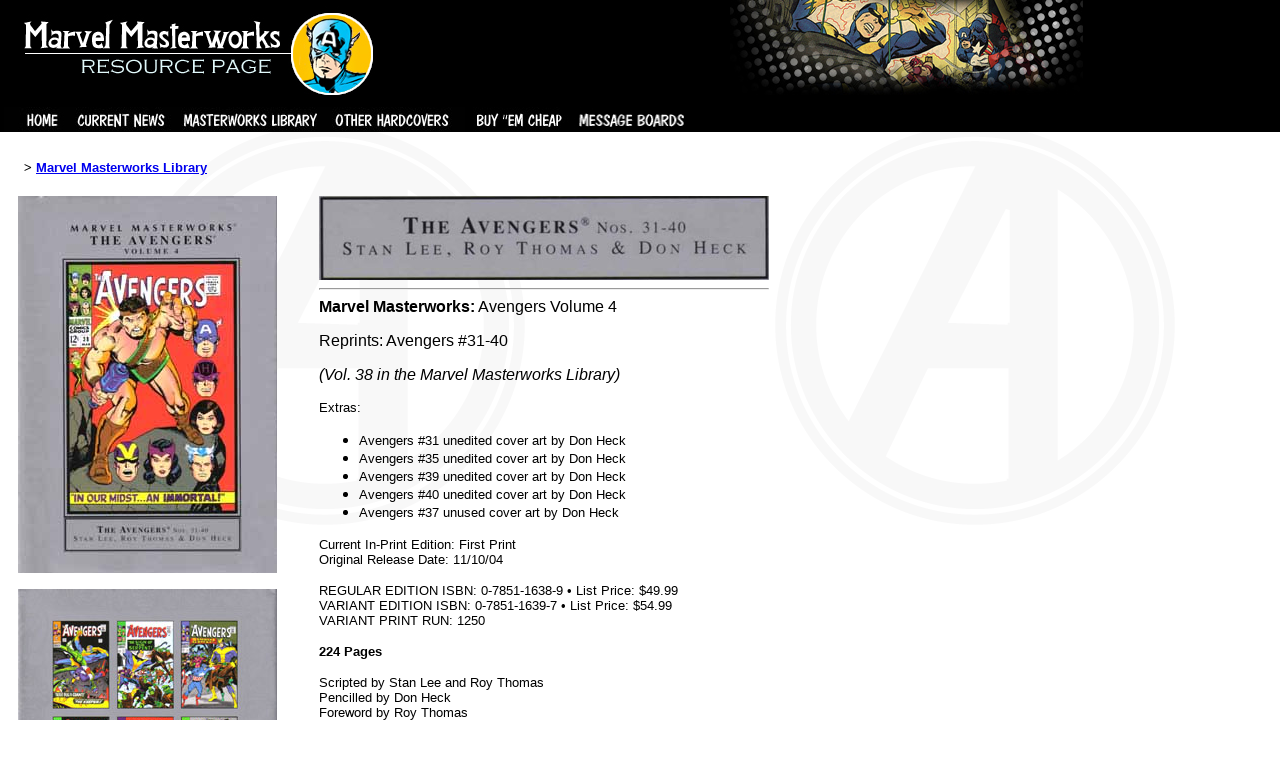

--- FILE ---
content_type: text/html
request_url: http://marvelmasterworks.com/avg_mm04.html
body_size: 15925
content:
<!DOCTYPE HTML PUBLIC "-//W3C//DTD HTML 4.01 TRANSITIONAL//EN">
<html>

	<head>

<meta http-equiv="Content-Type" content="text/html; charset=utf-8">

<META NAME="keywords" CONTENT="Marvel Masterworks, reprints, Essentials, complete list, variant, limited edition, cover gallery, contents, Stan Lee, Jack Kirby, Don Heck, Roy Thomas, Avengers, membership, Iron Man, Mighty Thor, Incredible Hulk, Ant-Man, Wasp, Giant-Man, Captain America, Rick Jones, Teen Brigade, origin, Avengers Assemble, The Kooky Quartet, Quicksilver, Hawkeye, Clint Barton, Scarlet Witch, The Keeper of the Flame, Bill Foster, Black Goliath, Sons of the Serpent, racism in comics, Supreme Serpent, Black Widow, Nick Fury, SHIELD, The Living Laser, Arthur Parks, The Light That Failed, Costa Verde, The Ultroids, Ixar, Ultrana, The Avengers Code, Jarvis, first appearance, Enchantress, Hercules, Hammerhead, Pile-Driver, Thunderboot, Mad Thinker, Namor, the Sub-Mariner">
<META NAME="description" CONTENT="This page discusses in detail the contents of Avengers Marvel Masterworks Vol. 2, which reprints Avengers issues #31-40. Includes letters pages, house ads, creator credits, purchasing information, and an abundance of other information and resources.">

		<title>Avengers Masterworks Vol. 4</title>

</head>

<body leftmargin="0" topmargin="0" bgcolor="#ffffff" background="/avengers/images/avengerslogo.gif"><table bgcolor="#000000" border="0" cellpadding="0" cellspacing="0" width="100%">  <tbody><tr>     <td height="107" valign="middle" width="50">       <p><img src="/avengers/images/logo_cap01.jpg" align="left" height="95" width="382"> </p>    </td>    <td align="left" height="107" valign="top" width="43%"><img src="/avengers/images/side_avg04.jpg" height="95" width="353"></td>  </tr></tbody></table><table bgcolor="#000000" border="0" cellpadding="0" cellspacing="0" width="100%">  <tbody><tr align="left" valign="middle"> <td><a href="/home.html"><img src="/home.jpg" border="0" height="25" width="75"></a><a href="/current_news.html"><img src="/news.jpg" border="0" height="25" width="106"></a><a href="/images/library_files/library_page.html"><img src="/library.jpg" border="0" height="25" width="151"></a><a href="/images/library_files/otherhardcovers.htm"><img src="/others.jpg" border="0" height="25" width="133"></a><a href="/cornershop.html"><img src="/cheap.jpg" border="0" height="25" width="109"></a><a href="http://pub52.ezboard.com/bmarvelmasterworksfansite"><img src="/boards.jpg" border="0" height="25" width="115"></a></td></tr></tbody></table><table width="800" border="0" cellspacing="0" cellpadding="0" height="25">  <tr> &nbsp;    <td width="3%" height="23">&nbsp;</td>    <td width="97%" height="24" valign="bottom"><font face="Verdana, Arial, Helvetica, sans-serif" size="1"><b><font size="2">&gt;</font></b></font><font size="2"><b><font face="Verdana, Arial, Helvetica, sans-serif">       <a href="/library.html">Marvel Masterworks Library</b></a></font></td>  </tr></table>&nbsp;<table border="0" width="830">  <tr>     <td rowspan="12" width="15" align="left" valign="top">&nbsp;</td>    <td rowspan="12" width="275" align="left" valign="top">       <p><a href="/avengers/images/mm_avg04_3b.jpg"><img src="/avengers/images/mm_avg04_3a.jpg" width="259" height="377" border="0"></a><p><a href="/avengers/images/mm_avg04_3d.jpg"><img src="/avengers/images/mm_avg04_3c.jpg" width="259" height="372" border="0"></a><p><font size="1" face="Verdana, Arial, Helvetica, sans-serif">Click panels for larger images</font><font color="#999999">_________________________</font></p><img src="/avengers/images/panel_avg_mm04a.jpg" width="250" height="529" border="0"></a><p><font size="1" face="Verdana, Arial, Helvetica, sans-serif"><i>(Click panels for larger images.)</i></font><p><font color="#999999">_________________________</font></p><img height=79       src="links.jpg" width=100 border=0>       <p><font face="Verdana, Arial, Helvetica, sans-serif" size=3><a href="http://www.avengersforever.org/"><font size="1">AVENGERSFOREVER.ORG</font></a><font size="1"><br>      A massive trove of information regarding Earth's Mightiest Heroes!      <br>      <br>      </font><font size="2">       <p>      <font face="Verdana, Arial, Helvetica, sans-serif" size="1"><a       href="http://www.avengersassemble.us/">AVENGERSASSEMBLE.US</a><br>      Another big and bad website devoted to the Avengers!<br>      <br>      </font>      <p></font></td>    <td rowspan="12" width="30">&nbsp;</td><td colspan="5" valign="top"> <img src="/avengers/images/marquee_avg04.jpg" width="450" height="84"><hr>      <font face="Verdana, Arial, Helvetica, sans-serif" size="3"><b>Marvel Masterworks:</b> Avengers Volume 4<p>Reprints: Avengers #31-40<p><i>(Vol. 38 in the Marvel Masterworks Library)</i><p><p>

<font size="2">
Extras: <ul><li>Avengers #31 unedited cover art by Don Heck</li><li>Avengers #35 unedited cover art by Don Heck</li><li>Avengers #39 unedited cover art by Don Heck</li><li>Avengers #40 unedited cover art by Don Heck</li><li>Avengers #37 unused cover art by Don Heck</li></ul><p>
Current In-Print Edition: First Print<br>
Original Release Date: 11/10/04<P>
REGULAR EDITION ISBN: 0-7851-1638-9 • List Price: $49.99<br>VARIANT EDITION ISBN: 0-7851-1639-7 • List Price: $54.99<br>VARIANT PRINT RUN: 1250<p><b>224 Pages</b><p>Scripted by Stan Lee and Roy Thomas<br>Pencilled by Don Heck<br>Foreword by Roy Thomas<p><b>Buy From:</b><br> AMAZON.COM USA: n/a • AMZ UK: n/a • AMZ CANADA: n/a<br>TALES OF WONDER: REG /  <a href="/cornershop/buy_masterworks.html" TARGET="_blank">$34.99</a><br>TALES OF WONDER: LTD /  <a href="/cornershop/buy_masterworks.html" TARGET="_blank">$40.99</a></font></font><hr><p><font face="Verdana, Arial, Helvetica, sans-serif" size="4.75"><b>So long, Stan! Say hello, Roy!</b></font face="Verdana, Arial, Helvetica, sans-serif" size="3"> <p>One of the constant themes of the Avengers, as we all know, is change. The old order changeth while the new order cometh. And in this particular batch of Avengers stories, we will see a big change in the scripter's chair.As Stan Lee's responsibilities within Marvel Comics Group grew, so, too, would his scripting chores be lessened. It wasn't a new thing for Stan to leave already established titles like the Avengers to move on to newer titlesthat needed to be launched with that "Stan Lee touch." And in November 1966, with the 34th issue, Stan turned thescribing over to Roy "The Boy" Thomas. Stan maintained an "editors" credit for a few issues, and added and alteredsome of Roy's dialogue, but after a few issues to get used to penning the adventures of Earth's Mightiest Heroes, thetitle was all Roy's.<p>The first several story lines in this book are two-parters. The first order of business in Avengers Masterworks Vol. 4is to pick up with the story line so rudely unreprinted in Avengers Masterworks Vol. 3! Avengers #31 finishes thetwo-part saga of Goliath's trip to the South American Andes, and his pursuit of the one man he thinks can help cure himof hisfreakish height.<p>The next two issues feature Stan's last full story line, in which the Avengers take on their strangest foe yet, the closedsociety of the Sons of the Serpent. I'm sure this story was quite cutting edge back in the day, with a bunch of race-baiting fascists running around dressed like snakes trying to urge the American populace over to their twisted way of thinking. Since noneof the Avengers weren't white (a couple more books until Black Panther shows up, y'all!) a supporting character was added to the mix to help add gravity to the Serpent rampage, and that was none other than Bill Foster. A lab aide to Goliath, Mr. Foster would help ol' Hank Pym solve his medical problems while simultaneously being the first major black supporting character in a Marvel comic that wasn't a super-hero. He'd also later become Goliath, too. (Black Goliath, natch!)<p>The next two-parter involves the obviously manic-depressive stalker of beautiful women, Arthur Parks, aka the Living Laser. These two stories prove that stalkers are always at their most dangerous when they wield the amazing power of the laser, so look out ladies! Stan started this story, and maybe he figured he had "jumped the shark" so much with the first story that he pawned off finishing the job to Roy. Sort of a trial by fire, maybe? The Living Laser two-fer is all over the map, with one nutty premise after another. Somehow, Mr. Parks finds a way to fold his insane desire for Janet Van Dyne into knocking over a tin-pot country in Latin America called Costa Verde (fans of Kurt Busiek's late 90s Avengers stories know that locale well!)<p>Roy's first full story line was, as he admits in his introduction, merely a "get acquainted" job with the Avengers. In the battle with the Ultroids, we see Scarlet Witch and Quicksilver return to active duty, and the first utterances of "the Avengers Code." The Code, in which the Avengers subscribe to the ethic that they can never harm another living person, nor allow a living person to come to harm, may seem like a hard one to live up to, but try to live up to it they do. (My favorite part of the story is when Hawkeye says "Awww...why'd ya have to go and remind me of the Avengers Code!") Such altruistic logic can only hold up in the philosophical confines of a comic book, and it sure is kooky to see our Avengers writers try!<p><font face="Verdana, Arial, Helvetica, sans-serif" size="4.75"><b>Sublots and supporting characters abound!</b></font face="Verdana, Arial, Helvetica, sans-serif" size="3">    Besides the previously mentioned Bill Foster, we also have Hawkeye's girlfriend, the former Russian double-agent Natasha Romanoff, aka the Black Widow! Appearing in battle alongside the Avengers in several issues, she is constantly on the cusp of membership. Will she join, or won't she? And the Avengers finally meet Hercules! After premiering in the pages of Thor, the greek god needed a place to call home. While he doesn't yet have full Avengers membership accorded to him, he is welcomed into the Avengers Mansion as it's most honored guest, while Zeus has exiled him to Earth. Hercules' dialogue is a hoot, and he brings a crackling with to the proceedings that is fun to follow.<p>But the biggest addition to the Avengers' supporting cast barely makes a ripple in the pages of this Masterworks volume. But despite his brief appearance, you can't miss Jarvis the butler! This iconic legend in Avengers history, the trusty and able butler for the whole expanse of Avengers-dom, takes a bow in Avengers #38.<p><font face="Verdana, Arial, Helvetica, sans-serif" size="4.75"><b>Don Heck holds the fort throughout</b></font face="Verdana, Arial, Helvetica, sans-serif" size="3"> the issues reprinted in this book, and does his own inking chores in most of the issues. He's a real solid workman; not too much flash, although he really does hit a few home runs here and there. While most Avengers fans look back at John Buscema's run most fondly, it's easy to overlook Dastardly Don's run. After Jack Kirby launched the book, it was Don Heck who would solidify the title as one of fandom's favorites. And it is with this volume that his run as permanent Avengers penciller ends. John Buscema's run begins with the first issue of the next Avengers Masterworks, with only a few Don Heck fill-ins to follow. So when you read this book (and you will read it, right, Poncho?) give Don a little extra attention. He did some good work here, and it looks great inside Masterworks hardcovers!<p><i>-- by Gormuu</i><p><i>-- panel images provided by Avengers Assemble</i><p><hr>      <p><font size="2" face="Verdana, Arial, Helvetica, sans-serif"><b><font size="3">Issues Reprinted </font></b><br> Avengers #31-40<br></font>      <p><font size="2" face="Verdana, Arial, Helvetica, sans-serif"> Click on cover image to learn more about each issue.</font></td>    <td width="75" height="469">&nbsp;</td></tr><tr> <td width="75" height="125"><a href="/avengers/avg031.html"><img src="/avengers/images/avg031a.jpg" width="67" height="100" border="0"></a><font  size="2" face="Verdana, Arial, Helvetica, sans-serif"><br>AVG #31</font></td><td width="75" height="125"><a href="/avengers/avg032.html"><img src="/avengers/images/avg032a.jpg" width="67" height="100" border="0"></a><font size="2" face="Verdana, Arial, Helvetica, sans-serif"><br>AVG #32</font></td><td width="75" height="125"><a href="/avengers/avg033.html"><img src="/avengers/images/avg033a.jpg" width="67" height="100" border="0"></a><font size="2" face="Verdana, Arial, Helvetica, sans-serif"><br>AVG #33</font></td><td width="75" height="125"><a href="/avengers/avg034.html"><img src="/avengers/images/avg034a.jpg" width="67" height="100" border="0"></a><font size="2" face="Verdana, Arial, Helvetica, sans-serif"><br>AVG #34</font></td><td width="75" height="125"><a href="/avengers/avg035.html"><img src="/avengers/images/avg035a.jpg" width="67" height="100" border="0"></a><font size="2" face="Verdana, Arial, Helvetica, sans-serif"><br>AVG #35</font></td></tr><tr> <td width="75" height="125"><a href="/avengers/avg036.html"><img src="/avengers/images/avg036a.jpg" width="67" height="100" border="0"></a><font size="2" face="Verdana, Arial, Helvetica, sans-serif"><br>AVG #36</font></td><td width="75" height="125"><a href="/avengers/avg037.html"><img src="/avengers/images/avg037a.jpg" width="67" height="100" border="0"></a><font size="2" face="Verdana, Arial, Helvetica, sans-serif"><br>AVG #37</font></td><td width="75" height="125"><a href="/avengers/avg038.html"><img src="/avengers/images/avg038a.jpg" width="67" height="100" border="0"></a><font size="2" face="Verdana, Arial, Helvetica, sans-serif"><br>AVG #38</font></td><td width="75" height="125"><a href="/avengers/avg039.html"><img src="/avengers/images/avg039a.jpg" width="67" height="100" border="0"></a><font size="2" face="Verdana, Arial, Helvetica, sans-serif"><br>AVG #39</font></td><td width="75" height="125"><a href="/avengers/avg040.html"><img src="/avengers/images/avg040a.jpg" width="67" height="100" border="0"></a><font size="2" face="Verdana, Arial, Helvetica, sans-serif"><br>AVG #40</font></td></tr>  <tr>     <td colspan="6" height="125" valign="top">       <p>&nbsp;</p>      <p><font size="1" face="Verdana, Arial, Helvetica, sans-serif">All cover         images are courtesy of the <a href="http://www.samcci.comics.org/">Silver         Age Marvel Comics Cover Gallery</a>. </font></p>      <p><font size="1" face="Verdana, Arial, Helvetica, sans-serif">Website design         by Doug Roberts and John Thomas. All images on this site are copyright         of Marvel Comics. This site is for reference purposes and promotion of         the Masterworks line of books as well as Marvel Comics and their properties.         </font></p>    </td>  </tr></table><table width="810" border="0" height="74">  <tr valign="top">     <td height="63">       <hr width="600" align="left" noshade>      <font size="2" face="Verdana, Arial, Helvetica, sans-serif"><b>Reader Reviews       and Commentary To contribute:</b> <a href="mailto:gormuu@cox.net?Subject=Avengers Masterworks Vol. 4 review">Send to       Gormuu!</a> <br>      Submit only with understanding your text may be edited by gormuu for <br>      space, content and syntax/grammar considerations!</font></td>  </tr></table><p>&nbsp;</p><script type="text/javascript"><!--
function SiteStats_4619(){
var t=new Date();
var u='http://marvelmasterworks.com/cgi-bin/sitestats.gif?p='+escape(location.href)+';r='+escape(document.referrer)+';t='+t.getTime();
var I=new Image(1,1);  I.src=u;
 }
 SiteStats_4619();
//--></script><noscript><img src="http://marvelmasterworks.com/cgi-bin/sitestats.gif?p=http%3A%2F%2Fmarvelmasterworks.com%2Favg_mm04.html;r=-;t=4619;" width=1 height=1 alt="sitestats"></noscript>
</body></html>/cornershop/buy_masterworks.html